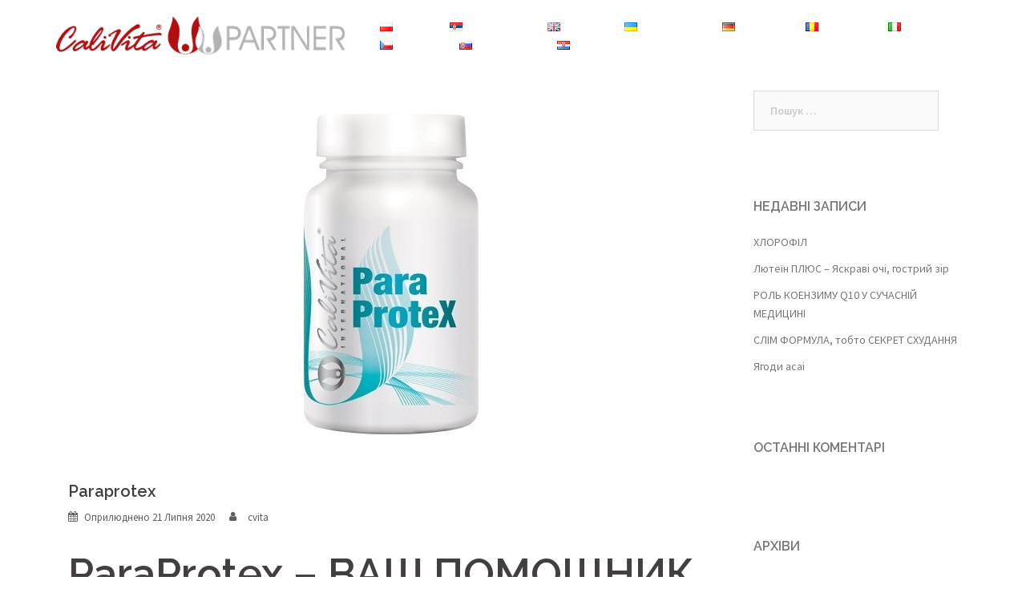

--- FILE ---
content_type: text/html; charset=UTF-8
request_url: https://cvita.eu/uk/paraprotex-2/
body_size: 13517
content:
<!DOCTYPE html>
<html lang="uk" prefix="og: http://ogp.me/ns#">
<head>
<meta charset="UTF-8">
<meta name="viewport" content="width=device-width, initial-scale=1">
<link rel="profile" href="https://gmpg.org/xfn/11">
<link rel="pingback" href="https://cvita.eu/xmlrpc.php">
<title>Paraprotex - CaliVita - Диетические добавки</title>
<!-- This site is optimized with the Yoast SEO plugin v4.5 - https://yoast.com/wordpress/plugins/seo/ -->
<link rel="canonical" href="https://cvita.eu/uk/paraprotex-2/" />
<meta property="og:locale" content="uk_UA" />
<meta property="og:type" content="article" />
<meta property="og:title" content="Paraprotex - CaliVita - Диетические добавки" />
<meta property="og:description" content="ParaProtex &#8211; ВАШ ПОМОЩНИК В БОРЬБЕ С НЕПРОШЕННЫМИ ГОСТЯМИ С ПРИБЛИЖЕНИЕМ ЗИМЫ УХУДШАЕТСЯ НЕ ТОЛЬКО НАСТРОЕНИЕ, НО И ОБЩЕЕ САМОЧУВСТВИЕ, ТАК КАК ОРГАНИЗМУ СТАНОВИТСЯ ВСЕ СЛОЖНЕЕ ВЫПОЛНЯТЬ СВОИ ФУНКЦИИ. ПОЧЕМУ ИМЕННО В ХОЛОДНОЕ ВРЕМЯ ГОДА ВЫ ЧАЩЕ СТАЛКИВАЕТЕСЬ С БАКТЕРИЯМИ И ВИРУСАМИ? ПРИЧИНА НЕ В ТОМ, ЧТО НАДЕТЫЙ ВАМИ СВИТЕР СЛИШКОМ ТОНКИЙ, ИЛИ ВЫ ЗАБЫЛИ ПРО &hellip;" />
<meta property="og:url" content="https://cvita.eu/uk/paraprotex-2/" />
<meta property="og:site_name" content="CaliVita - Диетические добавки" />
<meta property="article:section" content="Bez kategorii" />
<meta property="article:published_time" content="2020-07-21T19:18:15+01:00" />
<meta property="article:modified_time" content="2022-11-17T20:42:36+01:00" />
<meta property="og:updated_time" content="2022-11-17T20:42:36+01:00" />
<meta property="og:image" content="https://cvita.eu/wp-content/uploads/2017/04/calivita-paraprotex-3-1.jpg" />
<meta property="og:image:width" content="458" />
<meta property="og:image:height" content="458" />
<!-- / Yoast SEO plugin. -->
<link rel='dns-prefetch' href='//fonts.googleapis.com' />
<link rel='dns-prefetch' href='//s.w.org' />
<link rel="alternate" type="application/rss+xml" title="CaliVita - Диетические добавки &raquo; стрічка" href="https://cvita.eu/uk/feed/" />
<link rel="alternate" type="application/rss+xml" title="CaliVita - Диетические добавки &raquo; Канал коментарів" href="https://cvita.eu/uk/comments/feed/" />
<!-- <link rel='stylesheet' id='siteorigin-panels-front-css'  href='https://cvita.eu/wp-content/plugins/siteorigin-panels/css/front.css?ver=2.4.25' type='text/css' media='all' /> -->
<!-- <link rel='stylesheet' id='sydney-bootstrap-css'  href='https://cvita.eu/wp-content/themes/sydney/css/bootstrap/bootstrap.min.css?ver=1' type='text/css' media='all' /> -->
<link rel="stylesheet" type="text/css" href="//cvita.eu/wp-content/cache/wpfc-minified/qxqqcozw/9t9cn.css" media="all"/>
<link rel='stylesheet' id='sydney-body-fonts-css'  href='//fonts.googleapis.com/css?family=Source+Sans+Pro%3A400%2C400italic%2C600&#038;ver=4.7.25' type='text/css' media='all' />
<link rel='stylesheet' id='sydney-headings-fonts-css'  href='//fonts.googleapis.com/css?family=Raleway%3A400%2C500%2C600&#038;ver=4.7.25' type='text/css' media='all' />
<!-- <link rel='stylesheet' id='sydney-style-css'  href='https://cvita.eu/wp-content/themes/sydney/style.css?ver=4.7.25' type='text/css' media='all' /> -->
<link rel="stylesheet" type="text/css" href="//cvita.eu/wp-content/cache/wpfc-minified/lctgfwqd/9t9cn.css" media="all"/>
<style id='sydney-style-inline-css' type='text/css'>
.site-title { font-size:32px; }
.site-description { font-size:16px; }
#mainnav ul li a { font-size:14px; }
h1 { font-size:52px; }
h2 { font-size:42px; }
h3 { font-size:32px; }
h4 { font-size:25px; }
h5 { font-size:20px; }
h6 { font-size:18px; }
body { font-size:14px; }
.header-image { background-size:cover;}
.header-image { height:300px; }
.site-header.float-header { background-color:rgba(0,0,0,0.9);}
@media only screen and (max-width: 1024px) { .site-header { background-color:#000000;}}
.site-title a, .site-title a:hover { color:#ffffff}
.site-description { color:#ffffff}
#mainnav ul li a, #mainnav ul li::before { color:#ffffff}
#mainnav .sub-menu li a { color:#ffffff}
#mainnav .sub-menu li a { background:#1c1c1c}
.text-slider .maintitle, .text-slider .subtitle { color:#ffffff}
body { color:#767676}
#secondary { background-color:#ffffff}
#secondary, #secondary a, #secondary .widget-title { color:#767676}
.footer-widgets { background-color:#252525}
.site-footer { background-color:#1c1c1c}
.site-footer,.site-footer a { color:#666666}
.overlay { background-color:#000000}
.page-wrap { padding-top:83px;}
.page-wrap { padding-bottom:100px;}
.slide-inner { display:none;}
.slide-inner.text-slider-stopped { display:block;}
</style>
<!-- <link rel='stylesheet' id='sydney-font-awesome-css'  href='https://cvita.eu/wp-content/themes/sydney/fonts/font-awesome.min.css?ver=4.7.25' type='text/css' media='all' /> -->
<link rel="stylesheet" type="text/css" href="//cvita.eu/wp-content/cache/wpfc-minified/1cualqgs/9t9cn.css" media="all"/>
<!--[if lte IE 9]>
<link rel='stylesheet' id='sydney-ie9-css'  href='https://cvita.eu/wp-content/themes/sydney/css/ie9.css?ver=4.7.25' type='text/css' media='all' />
<![endif]-->
<script>if (document.location.protocol != "https:") {document.location = document.URL.replace(/^http:/i, "https:");}</script><script type='text/javascript' src='https://cvita.eu/wp-includes/js/jquery/jquery.js?ver=1.12.4'></script>
<script type='text/javascript' src='https://cvita.eu/wp-includes/js/jquery/jquery-migrate.min.js?ver=1.4.1'></script>
<link rel='https://api.w.org/' href='https://cvita.eu/wp-json/' />
<link rel="EditURI" type="application/rsd+xml" title="RSD" href="https://cvita.eu/xmlrpc.php?rsd" />
<link rel="wlwmanifest" type="application/wlwmanifest+xml" href="https://cvita.eu/wp-includes/wlwmanifest.xml" /> 
<meta name="generator" content="WordPress 4.7.25" />
<link rel='shortlink' href='https://cvita.eu/?p=1096' />
<link rel="alternate" type="application/json+oembed" href="https://cvita.eu/wp-json/oembed/1.0/embed?url=https%3A%2F%2Fcvita.eu%2Fuk%2Fparaprotex-2%2F" />
<link rel="alternate" type="text/xml+oembed" href="https://cvita.eu/wp-json/oembed/1.0/embed?url=https%3A%2F%2Fcvita.eu%2Fuk%2Fparaprotex-2%2F&#038;format=xml" />
<!-- HFCM by 99 Robots - Snippet # 1: Google Analytics -->
<!-- Global site tag (gtag.js) - Google Analytics -->
<script async src="https://www.googletagmanager.com/gtag/js?id=UA-142597968-1"></script>
<script>
window.dataLayer = window.dataLayer || [];
function gtag(){dataLayer.push(arguments);}
gtag('js', new Date());
gtag('config', 'UA-142597968-1');
</script>
<!-- /end HFCM by 99 Robots -->
<style type="text/css">.recentcomments a{display:inline !important;padding:0 !important;margin:0 !important;}</style>
</head>
<body data-rsssl=1 class="post-template-default single single-post postid-1096 single-format-standard">
<div class="preloader">
<div class="spinner">
<div class="pre-bounce1"></div>
<div class="pre-bounce2"></div>
</div>
</div>
<div id="page" class="hfeed site">
<a class="skip-link screen-reader-text" href="#content">Перейти до вмісту</a>
<header id="masthead" class="site-header" role="banner">
<div class="header-wrap">
<div class="container">
<div class="row">
<div class="col-md-4 col-sm-8 col-xs-12">
<a href="https://cvita.eu/uk/" title="CaliVita &#8211; Диетические добавки"><img class="site-logo" src="https://cvita.eu/wp-content/uploads/2017/03/logo_red.png" alt="CaliVita &#8211; Диетические добавки" /></a>
</div>
<div class="col-md-8 col-sm-4 col-xs-12">
<div class="btn-menu"></div>
<nav id="mainnav" class="mainnav" role="navigation">
<div class="menu-menu-5-container"><ul id="menu-menu-5" class="menu"><li id="menu-item-866-pl" class="lang-item lang-item-12 lang-item-pl lang-item-first no-translation menu-item menu-item-type-custom menu-item-object-custom menu-item-866-pl"><a href="https://cvita.eu/pl/" hreflang="pl-PL" lang="pl-PL"><img src="[data-uri]" title="Polski" alt="Polski" /><span style="margin-left:0.3em;">Polski</span></a></li>
<li id="menu-item-866-sr" class="lang-item lang-item-25 lang-item-sr no-translation menu-item menu-item-type-custom menu-item-object-custom menu-item-866-sr"><a href="https://cvita.eu/sr/" hreflang="sr-RS" lang="sr-RS"><img src="[data-uri]" title="Srpski jezik" alt="Srpski jezik" /><span style="margin-left:0.3em;">Srpski jezik</span></a></li>
<li id="menu-item-866-en" class="lang-item lang-item-37 lang-item-en no-translation menu-item menu-item-type-custom menu-item-object-custom menu-item-866-en"><a href="https://cvita.eu/" hreflang="en-GB" lang="en-GB"><img src="[data-uri]" title="English" alt="English" /><span style="margin-left:0.3em;">English</span></a></li>
<li id="menu-item-866-uk" class="lang-item lang-item-44 lang-item-uk current-lang menu-item menu-item-type-custom menu-item-object-custom menu-item-866-uk"><a href="https://cvita.eu/uk/paraprotex-2/" hreflang="uk" lang="uk"><img src="[data-uri]" title="Українська" alt="Українська" /><span style="margin-left:0.3em;">Українська</span></a></li>
<li id="menu-item-866-de" class="lang-item lang-item-74 lang-item-de no-translation menu-item menu-item-type-custom menu-item-object-custom menu-item-866-de"><a href="https://cvita.eu/de/" hreflang="de-DE" lang="de-DE"><img src="[data-uri]" title="Deutsch" alt="Deutsch" /><span style="margin-left:0.3em;">Deutsch</span></a></li>
<li id="menu-item-866-ro" class="lang-item lang-item-82 lang-item-ro no-translation menu-item menu-item-type-custom menu-item-object-custom menu-item-866-ro"><a href="https://cvita.eu/ro/" hreflang="ro-RO" lang="ro-RO"><img src="[data-uri]" title="Română" alt="Română" /><span style="margin-left:0.3em;">Română</span></a></li>
<li id="menu-item-866-it" class="lang-item lang-item-89 lang-item-it no-translation menu-item menu-item-type-custom menu-item-object-custom menu-item-866-it"><a href="https://cvita.eu/it/" hreflang="it-IT" lang="it-IT"><img src="[data-uri]" title="Italiano" alt="Italiano" /><span style="margin-left:0.3em;">Italiano</span></a></li>
<li id="menu-item-866-cs" class="lang-item lang-item-108 lang-item-cs no-translation menu-item menu-item-type-custom menu-item-object-custom menu-item-866-cs"><a href="https://cvita.eu/cs/" hreflang="cs-CZ" lang="cs-CZ"><img src="[data-uri]" title="Čeština" alt="Čeština" /><span style="margin-left:0.3em;">Čeština</span></a></li>
<li id="menu-item-866-sk" class="lang-item lang-item-115 lang-item-sk no-translation menu-item menu-item-type-custom menu-item-object-custom menu-item-866-sk"><a href="https://cvita.eu/sk/" hreflang="sk-SK" lang="sk-SK"><img src="[data-uri]" title="Slovenčina" alt="Slovenčina" /><span style="margin-left:0.3em;">Slovenčina</span></a></li>
<li id="menu-item-866-hr" class="lang-item lang-item-126 lang-item-hr no-translation menu-item menu-item-type-custom menu-item-object-custom menu-item-866-hr"><a href="https://cvita.eu/hr/" hreflang="hr" lang="hr"><img src="[data-uri]" title="Hrvatski" alt="Hrvatski" /><span style="margin-left:0.3em;">Hrvatski</span></a></li>
<li id="menu-item-867" class="menu-item menu-item-type-custom menu-item-object-custom menu-item-867"><a href="https://nutriteam.calivita.eu/webshop">CaliVita Webshop</a></li>
</ul></div>					</nav><!-- #site-navigation -->
</div>
</div>
</div>
</div>
</header><!-- #masthead -->
<div class="sydney-hero-area">
<div class="header-image">
<div class="overlay"></div>			<img class="header-inner" src="" width="1920" alt="CaliVita &#8211; Диетические добавки" title="CaliVita &#8211; Диетические добавки">
</div>
</div>
<div id="content" class="page-wrap">
<div class="container content-wrapper">
<div class="row">	
<div id="primary" class="content-area col-md-9 ">
<main id="main" class="post-wrap" role="main">
<article id="post-1096" class="post-1096 post type-post status-publish format-standard has-post-thumbnail hentry category-bez-kategorii-uk">
<div class="entry-thumb">
<img width="458" height="458" src="https://cvita.eu/wp-content/uploads/2017/04/calivita-paraprotex-3-1.jpg" class="attachment-sydney-large-thumb size-sydney-large-thumb wp-post-image" alt="paraprotex" srcset="https://cvita.eu/wp-content/uploads/2017/04/calivita-paraprotex-3-1.jpg 458w, https://cvita.eu/wp-content/uploads/2017/04/calivita-paraprotex-3-1-150x150.jpg 150w, https://cvita.eu/wp-content/uploads/2017/04/calivita-paraprotex-3-1-300x300.jpg 300w, https://cvita.eu/wp-content/uploads/2017/04/calivita-paraprotex-3-1-230x230.jpg 230w, https://cvita.eu/wp-content/uploads/2017/04/calivita-paraprotex-3-1-350x350.jpg 350w" sizes="(max-width: 458px) 100vw, 458px" />		</div>
<header class="entry-header">
<h1 class="title-post entry-title">Paraprotex</h1>
<div class="meta-post">
<span class="posted-on">Оприлюднено <a href="https://cvita.eu/uk/paraprotex-2/" rel="bookmark"><time class="entry-date published" datetime="2020-07-21T19:18:15+00:00">21 Липня 2020</time><time class="updated" datetime="2022-11-17T20:42:36+00:00">17 Листопада 2022</time></a></span><span class="byline"> <span class="author vcard"><a class="url fn n" href="https://cvita.eu/uk/author/cvita/">cvita</a></span></span>		</div><!-- .entry-meta -->
</header><!-- .entry-header -->
<div class="entry-content">
<h1>ParaProtex &#8211; ВАШ ПОМОЩНИК В БОРЬБЕ С НЕПРОШЕННЫМИ ГОСТЯМИ</h1>
<p>С ПРИБЛИЖЕНИЕМ ЗИМЫ УХУДШАЕТСЯ НЕ ТОЛЬКО НАСТРОЕНИЕ, НО И ОБЩЕЕ САМОЧУВСТВИЕ, ТАК КАК ОРГАНИЗМУ СТАНОВИТСЯ ВСЕ СЛОЖНЕЕ ВЫПОЛНЯТЬ СВОИ ФУНКЦИИ. ПОЧЕМУ ИМЕННО В ХОЛОДНОЕ ВРЕМЯ ГОДА ВЫ ЧАЩЕ СТАЛКИВАЕТЕСЬ С БАКТЕРИЯМИ И ВИРУСАМИ? ПРИЧИНА НЕ В ТОМ, ЧТО НАДЕТЫЙ ВАМИ СВИТЕР СЛИШКОМ ТОНКИЙ, ИЛИ ВЫ ЗАБЫЛИ ПРО ШАРФ, ХОТЯ И В ЭТОМ ЕСТЬ ДОЛЯ ПРАВДЫ.</p>
<p>Поскольку, чем ниже температура воздуха, тем слабее становится сопротивление организма неблагоприятным внешним факторам. Кроме того, патогенные микроорганизмы легче размножаются в сырую и холодную погоду и распространяются быстрее, так как мы проводим больше времени в закрытых помещениях, которые в такое время года редко проветриваются.</p>
<figure id="attachment_890" style="width: 300px" class="wp-caption aligncenter"><a href="https://lukaszmarekpodembski.calivita.eu/webshop"><img class="wp-image-890 size-medium" src="https://cvita.eu/wp-content/uploads/2017/04/calivita-paraprotex-3-300x300.jpg" alt="Paraprotex" width="300" height="300" srcset="https://cvita.eu/wp-content/uploads/2017/04/calivita-paraprotex-3-300x300.jpg 300w, https://cvita.eu/wp-content/uploads/2017/04/calivita-paraprotex-3-150x150.jpg 150w, https://cvita.eu/wp-content/uploads/2017/04/calivita-paraprotex-3-230x230.jpg 230w, https://cvita.eu/wp-content/uploads/2017/04/calivita-paraprotex-3-350x350.jpg 350w, https://cvita.eu/wp-content/uploads/2017/04/calivita-paraprotex-3.jpg 458w" sizes="(max-width: 300px) 100vw, 300px" /></a><figcaption class="wp-caption-text">зайти в магазин</figcaption></figure>
<p><strong>ПРАВИЛЬНАЯ ПРОФИЛАКТИКА</strong></p>
<p>Что в этой ситуации вы можете сделать? Чаще мойте руки и проветривайте помещение. Если это невозможно, по каким-либо причинам, используйте дезинфицирующее средство для рук во время путешествий и старайтесь держаться на достаточном расстоянии от больных людей. Также используйте дома увлажнитель воздуха, так как центральное отопление сушит воздух, а сухость слизистых способствует быстрому проникновению инфекций в организм!</p>
<p>И хотя вы не можете изменить погоду, вы можете повысить свой иммунитет различными способами. Для этой цели доступны старый, известный чеснок, грецкий орех, гвоздика и грейпфрутовое масло. Вы также можете попробовать и другие, менее известные травы, которые с успехом использовались в народной медицине на протяжении тысячелетий, такие как плоды и семена рангунской лианы, барбарис или Пау д’Арко.</p>
<p><strong>ТРАВЫ ОТ A ДО Я</strong></p>
<p>Гвоздика поможет вам защититься от различных паразитов, кроме того, она является сильным антиоксидантом, в то время как черный и обычный грецкий орех имеют тот же эффект благодаря содержанию йода. Их семена богаты калием, натрием, кремнием, цинком и хлоридом, а также могут помочь вашему организму очиститься от шлаков. Масло семян грейпфрута является еще одним сильным очистительным средством, которое сохраняет полезные для кишечника бактерии, угнетая при этом работу патогенных. Пау Д’Арко содержит большое количество витаминов и минералов, поэтому он может помочь иммунитету справиться с неблагоприятной грибковой флорой, а также различного рода вирусами. Плоды рангунской лианы также усиливают ранее упомянутый эффект. Барбарис обладает очищающим эффектом и может помочь сопротивлению организма в среде, изобилующей патогенными бактериями. Кроме того, он укрепляет иммунную систему, так как его плоды содержат витамин С, различные микроэлементы и минералы. Ну и, конечно же, чеснок, которому не нужны отдельные рекомендации. Наши бабушки успешно использовали его при простуде, благодаря основному действующему веществу &#8211; антибиотику аллицину..</p>
<p><strong>МИЛЛИОНЫ ПРОДАННЫХ ТОВАРОВ, ТЫСЯЧИ ДОВОЛЬНЫХ ПОКУПАТЕЛЕЙ</strong></p>
<p>Если вы не хотите возиться с настоями и чаями или не можете решить, какую траву выбрать из множества упомянутых выше, и в каких пропорциях их использовать, у нас предложение: «ParaProtex», который содержит все перечисленные выше активные ингредиенты в нужных пропорциях.</p>
<p>Это наш ведущий продукт вот уже 17 лет, он естественным образом поддерживает защиту организма от бактерий, грибков и вирусов. Сохраняет здоровую микрофлору кишечника и поддерживает иммунную систему.</p>
<p>Успех данного препарата скрыт в его широком спектре активных веществ и их уникальной комбинации, которая является результатом тщательной исследовательской работы.</p>
<p>&nbsp;</p>
<h2>«ParaProteX»</h2>
<p>Активные ингредиенты / таблетка:</p>
<p>Плоды рангунской лианы 150,0 мг</p>
<p>Порошок цитварного семени 100,0 мг</p>
<p>Экстракт барбариса (6% алкалоидов) 50,0 мг</p>
<p>Смола мирры 50,0 мг</p>
<p>Масло гвоздики 50,0 мг</p>
<p>Экстракт из коры Пау Д&#8217;Арко (4: 1) 50,0 мг</p>
<p>Порошок черного ореха 37,5 мг</p>
<p>Масло грецкого ореха 37,5 мг</p>
<p>Экстракт из семян грейпфрута 25,0 мг</p>
<p>Чесночный порошок 12,5 мг</p>
<p>Дозировка: три раза в день по 1-2 таблетки во время еды Внимание! Применение продукта не заменяет медицинской консультации. Если вы заметили какие-либо признаки присутствия ленточных червей или других паразитов в вашем организме, немедленно обратитесь к врачу.</p>
<p>&nbsp;</p>
<pre>Источник: Immunomodulation and Anti-Inflammatory Effects of Garlic Compounds - Rodrigo Arreola et al., J Immunol Res. 2015; 2015: 401630. Preventing the common cold with a garlic supplement: a double-blind, placebo-controlled survey - Josling P et al., AdvTher. 2001 Jul-Aug;18(4):189-93</pre>
<p>&nbsp;</p>
</div><!-- .entry-content -->
<footer class="entry-footer">
</footer><!-- .entry-footer -->
</article><!-- #post-## -->
<nav class="navigation post-navigation" role="navigation">
<h2 class="screen-reader-text">Навігація по запису</h2>
<div class="nav-links clearfix">
<div class="nav-previous"><i class="fa fa-long-arrow-left"></i> <a href="https://cvita.eu/uk/green-care-%d0%bd%d0%b0-%d0%be%d1%81%d0%bd%d0%be%d0%b2%d0%b5-%d0%bb%d1%8e%d1%86%d0%b5%d1%80%d0%bd%d1%8b/" rel="prev">«GREEN CARE» НА ОСНОВЕ ЛЮЦЕРНЫ.</a></div><div class="nav-next"><a href="https://cvita.eu/uk/organic-noni-2/" rel="next">Organic Noni</a> <i class="fa fa-long-arrow-right"></i></div>		</div><!-- .nav-links -->
</nav><!-- .navigation -->
</main><!-- #main -->
</div><!-- #primary -->
<div id="secondary" class="widget-area col-md-3" role="complementary">
<aside id="search-2" class="widget widget_search"><form role="search" method="get" class="search-form" action="https://cvita.eu/uk/">
<label>
<span class="screen-reader-text">Пошук:</span>
<input type="search" class="search-field" placeholder="Пошук &hellip;" value="" name="s" />
</label>
<input type="submit" class="search-submit" value="Шукати" />
</form></aside>		<aside id="recent-posts-2" class="widget widget_recent_entries">		<h3 class="widget-title">Недавні записи</h3>		<ul>
<li>
<a href="https://cvita.eu/uk/%d1%85%d0%bb%d0%be%d1%80%d0%be%d1%84%d1%96%d0%bb/">ХЛОРОФІЛ</a>
</li>
<li>
<a href="https://cvita.eu/uk/%d0%bb%d1%8e%d1%82%d0%b5%d1%97%d0%bd-%d0%bf%d0%bb%d1%8e%d1%81-%d1%8f%d1%81%d0%ba%d1%80%d0%b0%d0%b2%d1%96-%d0%be%d1%87%d1%96-%d0%b3%d0%be%d1%81%d1%82%d1%80%d0%b8%d0%b9-%d0%b7%d1%96%d1%80/">Лютеїн ПЛЮС – Яскраві очі, гострий зір</a>
</li>
<li>
<a href="https://cvita.eu/uk/%d1%80%d0%be%d0%bb%d1%8c-%d0%ba%d0%be%d0%b5%d0%bd%d0%b7%d0%b8%d0%bc%d1%83-q10-%d1%83-%d1%81%d1%83%d1%87%d0%b0%d1%81%d0%bd%d1%96%d0%b9-%d0%bc%d0%b5%d0%b4%d0%b8%d1%86%d0%b8%d0%bd%d1%96/">РОЛЬ КОЕНЗИМУ Q10 У СУЧАСНІЙ МЕДИЦИНІ</a>
</li>
<li>
<a href="https://cvita.eu/uk/%d1%81%d0%bb%d1%96%d0%bc-%d1%84%d0%be%d1%80%d0%bc%d1%83%d0%bb%d0%b0-%d1%82%d0%be%d0%b1%d1%82%d0%be-%d1%81%d0%b5%d0%ba%d1%80%d0%b5%d1%82-%d1%81%d1%85%d1%83%d0%b4%d0%b0%d0%bd%d0%bd%d1%8f/">СЛІМ ФОРМУЛА, тобто СЕКРЕТ СХУДАННЯ</a>
</li>
<li>
<a href="https://cvita.eu/uk/%d1%8f%d0%b3%d0%be%d0%b4%d0%b8-%d0%b0%d1%81%d0%b0%d1%96/">Ягоди асаі</a>
</li>
</ul>
</aside>		<aside id="recent-comments-2" class="widget widget_recent_comments"><h3 class="widget-title">Останні коментарі</h3><ul id="recentcomments"></ul></aside><aside id="archives-2" class="widget widget_archive"><h3 class="widget-title">Архіви</h3>		<ul>
<li><a href='https://cvita.eu/uk/2022/04/'>Квітень 2022</a></li>
<li><a href='https://cvita.eu/uk/2022/01/'>Січень 2022</a></li>
<li><a href='https://cvita.eu/uk/2021/11/'>Листопад 2021</a></li>
<li><a href='https://cvita.eu/uk/2021/10/'>Жовтень 2021</a></li>
<li><a href='https://cvita.eu/uk/2020/11/'>Листопад 2020</a></li>
<li><a href='https://cvita.eu/uk/2020/07/'>Липень 2020</a></li>
<li><a href='https://cvita.eu/uk/2019/11/'>Листопад 2019</a></li>
<li><a href='https://cvita.eu/uk/2019/03/'>Березень 2019</a></li>
</ul>
</aside><aside id="categories-2" class="widget widget_categories"><h3 class="widget-title">Категорії</h3>		<ul>
<li class="cat-item cat-item-46"><a href="https://cvita.eu/uk/category/bez-kategorii-uk/" >Bez kategorii</a>
</li>
</ul>
</aside><aside id="meta-2" class="widget widget_meta"><h3 class="widget-title">Мета</h3>			<ul>
<li><a rel="nofollow" href="https://cvita.eu/wp-login.php">Увійти</a></li>
<li><a href="https://cvita.eu/uk/feed/">Записи <abbr title="Really Simple Syndication">RSS</abbr></a></li>
<li><a href="https://cvita.eu/uk/comments/feed/">Коментарі <abbr title="Really Simple Syndication">RSS</abbr></a></li>
<li><a href="https://uk.wordpress.org/" title="Працює на WordPress, сучасній семантичній персональній платформі оприлюднення.">WordPress.org</a></li>			</ul>
</aside><aside id="polylang-2" class="widget widget_polylang"><h3 class="widget-title">Języki</h3><label class="screen-reader-text" for="lang_choice_polylang-2">Choose a language</label><select name="lang_choice_polylang-2" id="lang_choice_polylang-2">
<option value="pl" lang="pl-PL">Polski</option>
<option value="sr" lang="sr-RS">Srpski jezik</option>
<option value="en" lang="en-GB">English</option>
<option value="uk" lang="uk" selected="selected">Українська</option>
<option value="de" lang="de-DE">Deutsch</option>
<option value="ro" lang="ro-RO">Română</option>
<option value="it" lang="it-IT">Italiano</option>
<option value="cs" lang="cs-CZ">Čeština</option>
<option value="sk" lang="sk-SK">Slovenčina</option>
<option value="hr" lang="hr">Hrvatski</option>
</select>
<script type="text/javascript">
//<![CDATA[
var urls_polylang2 = {"pl":"https:\/\/cvita.eu\/pl\/","sr":"https:\/\/cvita.eu\/sr\/","en":"https:\/\/cvita.eu\/","uk":"https:\/\/cvita.eu\/uk\/paraprotex-2\/","de":"https:\/\/cvita.eu\/de\/","ro":"https:\/\/cvita.eu\/ro\/","it":"https:\/\/cvita.eu\/it\/","cs":"https:\/\/cvita.eu\/cs\/","sk":"https:\/\/cvita.eu\/sk\/","hr":"https:\/\/cvita.eu\/hr\/"};
document.getElementById( "lang_choice_polylang-2" ).onchange = function() {
location.href = urls_polylang2[this.value];
}
//]]>
</script></aside></div><!-- #secondary -->
			</div>
</div>
</div><!-- #content -->
<a class="go-top"><i class="fa fa-angle-up"></i></a>
<footer id="colophon" class="site-footer" role="contentinfo">
<div class="site-info container">
<a href="http://uk.wordpress.org/">Сайт працює на WordPress</a>
<span class="sep"> | </span>
Тема: <a href="https://athemes.com/theme/sydney" rel="designer">Sydney</a> від aThemes.		</div><!-- .site-info -->
</footer><!-- #colophon -->
</div><!-- #page -->
<script type='text/javascript' src='https://cvita.eu/wp-content/themes/sydney/js/scripts.js?ver=4.7.25'></script>
<script type='text/javascript' src='https://cvita.eu/wp-content/themes/sydney/js/main.min.js?ver=20170127'></script>
<script type='text/javascript' src='https://cvita.eu/wp-content/themes/sydney/js/skip-link-focus-fix.js?ver=20130115'></script>
<script type='text/javascript' src='https://cvita.eu/wp-includes/js/wp-embed.min.js?ver=4.7.25'></script>
</body>
</html><!-- WP Fastest Cache file was created in 0.18401002883911 seconds, on 04-02-23 21:17:04 -->